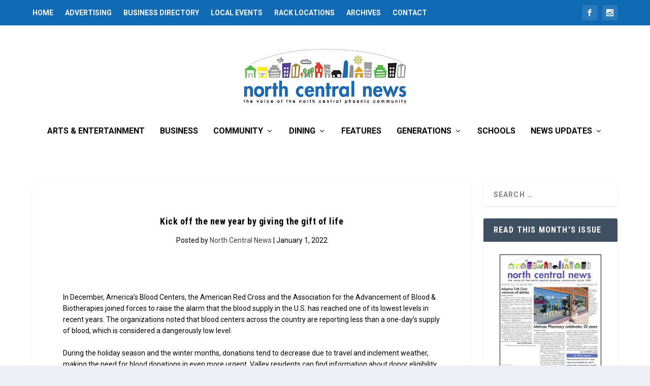

--- FILE ---
content_type: text/css
request_url: https://northcentralnews.net/wp-content/themes/extra-child/style.css?ver=4.27.4
body_size: 641
content:
/*
 Theme Name:     NCN Extra Theme
 Theme URI:      https://www.elegantthemes.com/gallery/divi/
 Description:    Extra Child Theme
 Author:         Perri Collins
 Template:       Extra
 Version:        1.0.0
*/
 
/* =Theme customization starts here
------------------------------------------------------- */


/*setting default font*/
* {font-family: Helvetica, Roboto, Arial, sans-serif;}

.white {
	color: #ffffff;
}

/*logo*/
#logo {
	padding:20px;
}

/*make header logo bigger on mobile*/
@media only screen and (max-width: 981px) {
  #logo {
    content: url("https://northcentralnews.net/wp-content/uploads/2023/01/ncn-mobile-logo.jpg");
  }
}

/*customizing font awesome color*/
.fa-square-facebook {
	color: #ffffff;
}

.fa-square-twitter {
	color: #ffffff;
} 

/*featured image removed from post*/
.single .post-thumbnail.header { display: none; }

/*caption style under featured image*/
.custom_caption {
   padding: 2%;
   margin-top: -5%;
   text-align: center;
   font-style: italic;
   line-height: 1.4em;
   font-size: 12px;
}

/*all image captions style*/
.wp-caption-text {
    font-style: italic;
}

.wp-caption {
    font-style: italic;
}

.alignright {
	padding:20px !important;
	margin:20px !important;
}

.wp-block-image.alignright {
	padding:20px !important;
	margin:20px !important;
}

/*change larger footer to NCN blue*/
#footer {
    background: #106bb4;
}

/*format category and tag list at bottom on each post*/
.cattag {
	margin: 0 1px 0 0;
    color: rgba(0,0,0,.6);
    font-size: 14px;
    font-weight: 600;
    line-height: 20px;
    text-transform: uppercase;
}

/*class for images in sidebar so they show up the right size*/
.sidebarimg {
    min-width:200px;
    min-height:233px;
    border: 1px solid black;
      display: block;
  margin-left: auto;
  margin-right: auto;
  width: 50%;
margin-top: 5px;
}

/*fix table border outlines*/
table {
    border: 0px solid #ffffff;
}

table, th, tboday, td, tr { border: none !important; }


--- FILE ---
content_type: image/svg+xml
request_url: https://northcentralnews.net/wp-content/themes/Extra/images/post-format-thumb-text.svg
body_size: 310
content:
<?xml version="1.0" encoding="utf-8"?>
<!-- Generator: Adobe Illustrator 18.1.1, SVG Export Plug-In . SVG Version: 6.00 Build 0)  -->
<!DOCTYPE svg PUBLIC "-//W3C//DTD SVG 1.1//EN" "http://www.w3.org/Graphics/SVG/1.1/DTD/svg11.dtd">
<svg version="1.1" id="Layer_1" xmlns="http://www.w3.org/2000/svg" xmlns:xlink="http://www.w3.org/1999/xlink" x="0px" y="0px"
	 width="627px" height="376px" viewBox="0 0 627 376" enable-background="new 0 0 627 376" xml:space="preserve">
<rect fill="#EAEAEA" width="627" height="376"/>
<g>
	<path fill="#C6C6C5" d="M341.2,165h-55.4c-2.2,0-4-1.8-4-4l0,0c0-2.2,1.8-4,4-4h55.4c2.2,0,4,1.8,4,4l0,0
		C345.2,163.2,343.4,165,341.2,165z"/>
	<path fill="#C6C6C5" d="M330.7,183h-44.9c-2.2,0-4-1.8-4-4l0,0c0-2.2,1.8-4,4-4h44.9c2.2,0,4,1.8,4,4l0,0
		C334.6,181.2,332.8,183,330.7,183z"/>
	<path fill="#C6C6C5" d="M324.1,219h-38.3c-2.2,0-4-1.8-4-4l0,0c0-2.2,1.8-4,4-4h38.3c2.2,0,4,1.8,4,4l0,0
		C328,217.2,326.2,219,324.1,219z"/>
	<path fill="#C6C6C5" d="M341.2,201h-55.4c-2.2,0-4-1.8-4-4l0,0c0-2.2,1.8-4,4-4h55.4c2.2,0,4,1.8,4,4l0,0
		C345.2,199.2,343.4,201,341.2,201z"/>
</g>
</svg>
